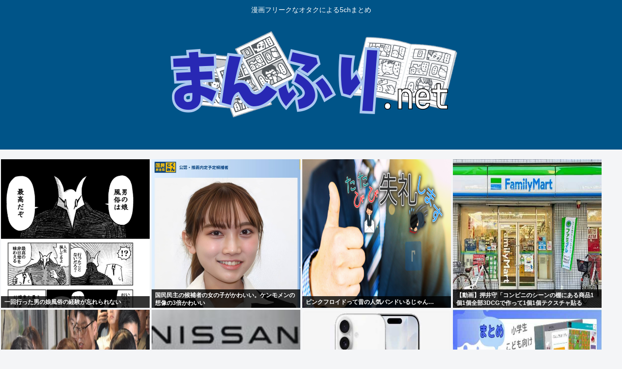

--- FILE ---
content_type: text/html; charset=utf-8
request_url: https://www.google.com/recaptcha/api2/aframe
body_size: 269
content:
<!DOCTYPE HTML><html><head><meta http-equiv="content-type" content="text/html; charset=UTF-8"></head><body><script nonce="45NEIXCD1znIkkTy3NsC4Q">/** Anti-fraud and anti-abuse applications only. See google.com/recaptcha */ try{var clients={'sodar':'https://pagead2.googlesyndication.com/pagead/sodar?'};window.addEventListener("message",function(a){try{if(a.source===window.parent){var b=JSON.parse(a.data);var c=clients[b['id']];if(c){var d=document.createElement('img');d.src=c+b['params']+'&rc='+(localStorage.getItem("rc::a")?sessionStorage.getItem("rc::b"):"");window.document.body.appendChild(d);sessionStorage.setItem("rc::e",parseInt(sessionStorage.getItem("rc::e")||0)+1);localStorage.setItem("rc::h",'1769180080474');}}}catch(b){}});window.parent.postMessage("_grecaptcha_ready", "*");}catch(b){}</script></body></html>

--- FILE ---
content_type: application/javascript
request_url: https://x9.shinobi.jp/track?cid=453134535&ref=&jsref=https%3A%2F%2Fmanfuri.net%2F132277%2F&time=1769180075486&x9uid=2a919a12-cfae-451e-8e3c-a644949aeb23&imuid=null&picked=%7B%22453134535-103%22%3A%7B%22language%22%3A%22en-US%40posix%22%2C%22session_id%22%3A%22a0be290a-1128-415a-b63b-845e09e33c73%22%7D%7D&callback=__chikayo__.callback.C_1769180075466_6337&uid=9b7a69d9-b026-4328-a87c-f8305059aa14
body_size: 27
content:
__chikayo__.callback.C_1769180075466_6337('9b7a69d9-b026-4328-a87c-f8305059aa14');

--- FILE ---
content_type: text/javascript;charset=utf-8
request_url: https://rcm.shinobi.jp/r/8d50113de37fd86958d481c8bca9ad8c
body_size: 11181
content:
if(! window.NT_RMD_AUD_ITEMS){window.NT_RMD_AUD_ITEMS = {};};(function(item){window.NT_RMD_AUD_ITEMS[item.source_key] = item;if(window.NT_RMD_AUD_CORE_ENGINE){window.NT_RMD_AUD_CORE_ENGINE.run();}})({"id":153961,"user_id":1710,"source_key":"8d50113de37fd86958d481c8bca9ad8c","rss_feeds":[{"id":153386,"site_url":"https://ricetsuki.com","site_title":"なんJ（ライス付）","favicon":"https://ricetsuki.com/wp-content/uploads/2020/05/cropped-android-chrome-512x512-1-32x32.png"},{"id":153389,"site_url":"https://osawagase.com","site_title":"お騒がせニュース","favicon":null},{"id":116237,"site_url":"https://0matome.com/c/matome.html","site_title":"おまとめ : まとめ","favicon":"https://0matome.com/favicon.ico"},{"id":144717,"site_url":"https://ultchan.com","site_title":"究極ちゃんねる","favicon":"https://ultchan.com/wp-content/uploads/2021/07/cropped-android-chrome-512x512-1-32x32.png"},{"id":153388,"site_url":"https://prototype5ch.com","site_title":"プロトタイプ5ちゃんねる","favicon":"https://prototype5ch.com/wp-content/uploads/2023/09/cropped-cropped-android-chrome-512x512-1-32x32.png"},{"id":153387,"site_url":"https://zettaimatome.com","site_title":"絶対まとめ将軍","favicon":null},{"id":153309,"site_url":"https://shitureisimasu.com","site_title":"たびたび失礼します","favicon":"https://shitureisimasu.com/wp-content/uploads/2020/03/cropped-android-chrome-512x512-1-32x32.png"},{"id":144659,"site_url":"https://logisoku.com","site_title":"ロジカル速報","favicon":"https://logisoku.com/wp-content/uploads/2020/04/cropped-android-chrome-512x512-1-32x32.png"},{"id":153372,"site_url":"https://re-sho.com","site_title":"冷笑速報","favicon":"https://re-sho.com/wp-content/uploads/2021/04/cropped-android-chrome-512x512-1-32x32.png"},{"id":153371,"site_url":"https://kksoku.com","site_title":"滑稽速報","favicon":"https://kksoku.com/wp-content/uploads/2021/04/cropped-android-chrome-512x512-1-32x32.png"},{"id":161614,"site_url":"https://matomesentouki.com","site_title":"まとめ式戦闘機","favicon":"https://matomesentouki.com/wp-content/themes/cocoon-master/images/site-icon32x32.png"}],"html_template":null,"carousel_settings":null,"popup_settings":null,"recommends":[{"id":1945380845,"title":"一回行った男の娘風俗の経験が忘れられない","rssid":144717,"url":"https://ultchan.com/archives/278690","images":null,"defaultimage":null,"content":"1 : 2026/01/23(金) 23:13:19.22 ID:Fih5QTB80 本番は無しだったけど 2 : 2026/01/23(金) 23:13:59.26 ID:1Zcs8AGt0 肛門しかないのに本番もクソ […]","date":1769178642,"like":0,"rt":0,"hateb":0,"sitename":"究極ちゃんねる","subimage":"https://ultchan.com/wp-content/uploads/2026/01/Mh6pZsS4qBSt1769178639.jpg","display_order":0},{"id":1945380846,"title":"国民民主の候補者の女の子がかわいい。ケンモメンの想像の3倍かわいい","rssid":144717,"url":"https://ultchan.com/archives/278686","images":null,"defaultimage":null,"content":"1 : 2026/01/23(金) 23:20:23.17 ID:wwnHzjqrH 今井 ゆうり (国民民主党 大阪7区 立候補予定)@youri2911 はじめまして。大阪7区から立候補を予定している、今井ゆうりと申 […]","date":1769178636,"like":0,"rt":0,"hateb":0,"sitename":"究極ちゃんねる","subimage":"https://ultchan.com/wp-content/uploads/2026/01/rpVLn9CEjebl1769178634.jpg","display_order":0},{"id":1945381855,"title":"ピンクフロイドって昔の人気バンドいるじゃん…","rssid":153309,"url":"https://shitureisimasu.com/262897/","images":null,"defaultimage":null,"content":"1 : 2026/01/23(金) 22:39:31.48 ID:BXrsJUzY0 本当に当時のキッズはこんなの聞いてたん？ 2 : 2026/01/23(金) 22:41:02.89 ID:BXrsJUzY0 曲が長 […]","date":1769177800,"like":0,"rt":0,"hateb":0,"sitename":"たびたび失礼します","subimage":"https://shitureisimasu.com/wp-content/uploads/2025/09/shiturei_thumb.png","display_order":0},{"id":1945381856,"title":"【動画】押井守「コンビニのシーンの棚にある商品1個1個全部3DCGで作って1個1個テクスチャ貼るぞ！」スタッフ「…」⇒結果がこちら","rssid":153309,"url":"https://shitureisimasu.com/262895/","images":null,"defaultimage":null,"content":"1 : 2026/01/23(金) 23:02:39.60 ID:uLW1dXku0 押井守が監督、完全新作「装甲騎兵ボトムズ 灰色の魔女」。26年展開 押井守が監督、完全新作「装甲騎兵ボトムズ 灰色の魔女」。26年展開 […]","date":1769177799,"like":0,"rt":0,"hateb":0,"sitename":"たびたび失礼します","subimage":"https://shitureisimasu.com/wp-content/uploads/2026/01/14LtsBSUTu411769177798.jpg","display_order":0},{"id":1945379677,"title":"いつ、高市は統一教会と自民党について語るのさ？","rssid":153388,"url":"https://prototype5ch.com/%e3%81%84%e3%81%a4%e3%80%81%e9%ab%98%e5%b8%82%e3%81%af%e7%b5%b1%e4%b8%80%e6%95%99%e4%bc%9a%e3%81%a8%e8%87%aa%e6%b0%91%e5%85%9a%e3%81%ab%e3%81%a4%e3%81%84%e3%81%a6%e8%aa%9e%e3%82%8b%e3%81%ae%e3%81%95/","images":null,"defaultimage":null,"content":"1 : 2026/01/23(金) 22:06:05.01 ID:O/L6mOZJ0 「我々と近い」旧統一教会、政治家との関係アピール　高市氏にも言及https://mainichi.jp/articles/202601 […]","date":1769176839,"like":0,"rt":0,"hateb":0,"sitename":"プロトタイプ5ちゃんねる","subimage":"https://prototype5ch.com/wp-content/uploads/2026/01/KaVdf94T4iof1769176838.jpg","display_order":0},{"id":1945376205,"title":"日産、南アフリカ工場売却 削減の世界7工場が確定","rssid":161614,"url":"https://matomesentouki.com/%e6%97%a5%e7%94%a3%e3%80%81%e5%8d%97%e3%82%a2%e3%83%95%e3%83%aa%e3%82%ab%e5%b7%a5%e5%a0%b4%e5%a3%b2%e5%8d%b4-%e5%89%8a%e6%b8%9b%e3%81%ae%e4%b8%96%e7%95%8c7%e5%b7%a5%e5%a0%b4%e3%81%8c%e7%a2%ba%e5%ae%9a/","images":["https://matomesentouki.com/wp-content/uploads/2026/01/TLKOnmofeqep1769176052-150x150.jpg"],"defaultimage":null,"content":"1 : 2026/01/23 19:39:25 ??? https://news.yahoo.co.jp/articles/2050127d7baafa9d030e2a1c9ad15635883801b1 2 : 2026/01/23 19:40:25 oFf6y 南アフリカなんて治安最悪な国に日産の工場あったのかよ 14 : 2026/01/23 20:03:39 PoWSV &gt;&gt;2 弊社もそれなり以上の大企業だけど南アフリカ工場もある ヨハネスブルクが修羅の国とか言われるけど なんだかんだ栄えてる国なんだよ 21 : 2026/01/23 20:46:06 Zcdea &gt;&gt;2 最悪？ 日本以外どこも全部最悪だよ？ 世界は日本かそれ以外か、だけ 3 : 2026/01/23 19:40:54 zbFxr まだ破産手続きして無いんだ 4 : 2026/01/23 19:44:59 dtw3n もう日本には他国の国民に仕事を与えたり給料を払う余裕はないんだよ 22 : 2026/01/23 20:50:30 AOkIA &gt;&gt;4 アホすぎん? 5 : 2026/01/23 19:47:30 uAxMw 名誉フォルクスワーゲン 6 : 2026/01/23 19:47:34 q14oV 破綻してゴーンに押し付けて追い出してまた 外国人に社長押し付けてる段階だからな。 オリンパスの粉飾発表前の外国人社長のときと同じや。かわいそうに。 7 : 2026/01/23 19:50:33 I63iz 車検出さないと正月の福袋招待ハガキも来ないからな。 8 : 2026/01/23 19:54:46 uAxMw さようならサファリ 9 : 2026/01/23 19:57:52 zjvQG ぶっちゃけホンダもマツダもヤバいからね 日本の製造業はオワコンだよ 23 : 2026/01/23 21:28:45 lCsDo &gt;&gt;9 君は祖国のヒョンデがあるからいいじゃんｗ 11 : 2026/01/23 20:00:21 MAHDd 固定費の圧縮は必然だから、これをどうこう言う必要はさほどない。 当初目標800万台の生産に向けて拡大した その途上で600万台規模の能力があると言われているが、実際に売れたのは350万台。 投資期ではない以上、削","date":1769176054,"like":0,"rt":0,"hateb":0,"sitename":"まとめ式戦闘機","subimage":null,"display_order":0},{"id":1945377767,"title":"エッヂiOS26に強制アプデされてあまりのゴミUIにビックリした部","rssid":144659,"url":"https://logisoku.com/250188","images":null,"defaultimage":null,"content":"1 : 2026/01/23(金) 22:21:28.405 ID:P1buDiR5N なかったので 2 : 2026/01/23(金) 22:21:57.556 ID:nnjSpjkif iOSは常に最低を更新してるか […]","date":1769175983,"like":0,"rt":0,"hateb":0,"sitename":"ロジカル速報","subimage":"https://logisoku.com/wp-content/uploads/2026/01/2IkNXE1Ddvdd1769175982.jpg","display_order":0},{"id":1945377768,"title":"UnkoHoge.cs内にあるBuriBuri関数の第三引数を全て除去してください。 AI「ハイ、ワカリマシタ」","rssid":144659,"url":"https://logisoku.com/250185","images":null,"defaultimage":null,"content":"1 : 2026/01/23(金) 22:16:44.437 ID:RigYzl4M0 SuperVitalModule.cs ２００行削除　６００行追加　←変更されると困る重要モジュールUnkoHoge.cs ４００行 […]","date":1769175980,"like":0,"rt":0,"hateb":0,"sitename":"ロジカル速報","subimage":"https://logisoku.com/wp-content/uploads/2026/01/Iuo0UwHRWYLc1769175979.jpg","display_order":0},{"id":1945380847,"title":"原口一博議員、安野貴博にとんでもない手紙を送ってしまうwww","rssid":144717,"url":"https://ultchan.com/archives/278682","images":null,"defaultimage":null,"content":"1 : 2026/01/23(金) 18:20:34.24 ID:yJI1Ylw90 https://greta.5ch.net/poverty/ 2 : 2026/01/23(金) 18:20:44.44 ID:yJI […]","date":1769175108,"like":0,"rt":0,"hateb":0,"sitename":"究極ちゃんねる","subimage":"https://ultchan.com/wp-content/uploads/2026/01/BN0z93tKt7wO1769175107.jpg","display_order":0},{"id":1945375189,"title":"【画像】高市早苗首相、小林鷹之政調会長と相当やりあった模様","rssid":153372,"url":"https://re-sho.com/%e3%80%90%e7%94%bb%e5%83%8f%e3%80%91%e9%ab%98%e5%b8%82%e6%97%a9%e8%8b%97%e9%a6%96%e7%9b%b8%e3%80%81%e5%b0%8f%e6%9e%97%e9%b7%b9%e4%b9%8b%e6%94%bf%e8%aa%bf%e4%bc%9a%e9%95%b7%e3%81%a8%e7%9b%b8%e5%bd%93/","images":["https://re-sho.com/wp-content/uploads/2026/01/HvHQj9y5tFJG1769175085.jpg"],"defaultimage":null,"content":"1 : 2026/01/23(金) 22:19:05.43 ID:PyZzRVF50 自民衆院選公約、消費税減税は曖昧表現「検討加速」…首相は明記迫ったが財政規律の緩み懸念受け「まさに折衷案」 https://www.yomiuri.co.jp/election/shugiin/20260122-GYT1T00043/ 40 : 2026/01/23(金) 22:19:55.60 ID:Ghy3Pcyd0 壺トカゲと壺ホーク 41 : 2026/01/23(金) 22:20:12.72 ID:enjPvP/U0 コバホープは意外にまともなひとだな 43 : 2026/01/23(金) 22:20:41.77 ID:pokPmB/80 結局減税する気はないってことね 44 : 2026/01/23(金) 22:20:48.19 ID:Opuw4eQT0 小林のクソが邪魔しとるんか 高市さんの命令通りやれよてめえ 45 : 2026/01/23(金) 22:20:48.89 ID:nTUrUVOW0 ノミーノヤリーノってｺﾄ？ 46 : 2026/01/23(金) 22:20:55.31 ID:qBClZJwz0 サナ「減税も財政出動も好きなだけヤリまくるわよ！」 これはできる女 48 : 2026/01/23(金) 22:21:31.68 ID:lC1SAgAi0 壺高市の次はこいつか？ いきなり降って湧いたように現れた 57 : 2026/01/23(金) 22:23:25.27 ID:nTUrUVOW0 &gt;&gt;48 前から壺が推してるけどいまいちネトウヨも一般人も食いつかない地味なやつ 49 : 2026/01/23(金) 22:21:39.53 ID:uVrJfVS0d 千葉県第2区 これまでは圧勝してるけど小林が落選したら笑えるのに 50 : 2026/01/23(金) 22:21:42.43 ID:cgKTG+lR0 壺同士仲良くしなよー 51 : 2026/01/23(金) 22:21:57.91 ID:Xq7Gu22N0 金利が凄まじい事になってんのに 党内で纏まっていない事案を公約に書こうとするとかヤバすぎるわ高市 52 : 2026/01/23(金) 22:22:01.33 ID:bZg2u/B10 サナは悪くないムーブwwwwwww 53","date":1769175086,"like":0,"rt":0,"hateb":0,"sitename":"冷笑速報","subimage":null,"display_order":0},{"id":1945375190,"title":"田舎者は毎日イオンで買い物している←違うぞwww","rssid":153372,"url":"https://re-sho.com/%e7%94%b0%e8%88%8e%e8%80%85%e3%81%af%e6%af%8e%e6%97%a5%e3%82%a4%e3%82%aa%e3%83%b3%e3%81%a7%e8%b2%b7%e3%81%84%e7%89%a9%e3%81%97%e3%81%a6%e3%81%84%e3%82%8b%e2%86%90%e9%81%95%e3%81%86%e3%81%9ewww/","images":null,"defaultimage":null,"content":"1 : 2026/01/23(金) 21:03:43.877 ID:HhAsMjlb0 真の田舎者の買い物場所は「ファミリーさとう」だ 3 : 2026/01/23(金) 21:04:45.492 ID:8kAbc5Te0 イオンつうのは土日にドライブがてらお出かけするとこだわ 毎日2時間以上かけて買い物に行けるか 5 : 2026/01/23(金) 21:06:22.981 ID:HhAsMjlb0 &gt;&gt;3 そう イオンは片道3時間かかる多くても月に１回程度行くコストコみたいなポジション 普段は「ファミリーさとう」だ 4 : 2026/01/23(金) 21:05:34.012 ID:BXG1Zw/D0 ダイエーだよな 6 : 2026/01/23(金) 21:06:55.727 ID:QBS3W3ue0 ジャスコだよな 7 : 2026/01/23(金) 21:07:04.888 ID:3ODWWNiV0 イオン(ザ・ビッグ)だろ 8 : 2026/01/23(金) 21:07:14.613 ID:Fv6nzBkO0 イオンモールじゃなくてイオンタウンな 9 : 2026/01/23(金) 21:07:25.776 ID:2R3541KR0 言葉が通じない食べる 辛辣 10 : 2026/01/23(金) 21:07:52.790 ID:wKo2Sm2W0 ビックビック　ザ・ビック 12 : 2026/01/23(金) 21:08:56.866 ID:xJUTXB300 &gt;&gt;10 てんてんてててて～  11 : 2026/01/23(金) 21:08:09.884 ID:W7oDK2Fe0 田舎者にとってイオンは大型ショッピングモールだよなあ！！ 毎日毎日広い駐車場で空いてるとこ探しなんてやってられるかってなあ！！ 14 : 2026/01/23(金) 21:09:13.833 ID:HhAsMjlb0 &gt;&gt;11 そう真の田舎にイオン系はない あるのは「ファミリーさとう」である 15 : 2026/01/23(金) 21:09:25.478 ID:f3HtDws/0 残念だがハローズなんよ 16 : 2026/01/23(金) 21:09:40.553 ID:2R3541KR0 元来その二文字しか まさに奴隷 17 : 202","date":1769175081,"like":0,"rt":0,"hateb":0,"sitename":"冷笑速報","subimage":"https://re-sho.com/wp-content/uploads/2022/05/re-sho-th.png","display_order":0},{"id":1945373829,"title":"【画像】大谷翔平の筋肉、限界突破www","rssid":153386,"url":"https://ricetsuki.com/%e3%80%90%e7%94%bb%e5%83%8f%e3%80%91%e5%a4%a7%e8%b0%b7%e7%bf%94%e5%b9%b3%e3%81%ae%e7%ad%8b%e8%82%89%e3%80%81%e9%99%90%e7%95%8c%e7%aa%81%e7%a0%b4www/","images":null,"defaultimage":null,"content":"1 : 2026/01/23(金) 22:09:22.444 ID:bTKjUQKtv ピチピチすぎんだろ 2 : 2026/01/23(金) 22:10:02.183 ID:R.qDZpr/e まーた球場にいたのか大谷 […]","date":1769175077,"like":0,"rt":0,"hateb":0,"sitename":"なんJ（ライス付）","subimage":"https://ricetsuki.com/wp-content/uploads/2026/01/9wGKQ9VUiO2i1769175077.jpg","display_order":0},{"id":1945373830,"title":"麻生太郎(2008)「カップ麺は1個400円くらい？」セブンイレブン(2025)「」","rssid":153386,"url":"https://ricetsuki.com/%e9%ba%bb%e7%94%9f%e5%a4%aa%e9%83%8e2008%e3%80%8c%e3%82%ab%e3%83%83%e3%83%97%e9%ba%ba%e3%81%af1%e5%80%8b400%e5%86%86%e3%81%8f%e3%82%89%e3%81%84%ef%bc%9f%e3%80%8d%e3%82%bb%e3%83%96%e3%83%b3%e3%82%a4/","images":null,"defaultimage":null,"content":"1 : 2026/01/23(金) 22:03:07.06 ID:qTSyMpyd0 セブンイレブン(2025)「惜しい！386円です」 麻生太郎(2025)「ほらな」 飯田商店×Ramen FeeL 夢の師弟コラボラー […]","date":1769175074,"like":0,"rt":0,"hateb":0,"sitename":"なんJ（ライス付）","subimage":"https://ricetsuki.com/wp-content/uploads/2026/01/bhz6re1ejXXw1769175073.jpg","display_order":0},{"id":1945381857,"title":"アークナイツ:エンドフィールド世界中で大人気！","rssid":153309,"url":"https://shitureisimasu.com/262892/","images":null,"defaultimage":null,"content":"1 : 2026/01/23(金) 22:03:28.03 ID:DuuCG0pC0 オープンワールドってゴリゴリファンタジーか近未来都市型SFばっかだから惑星探索って実はあんまない世界観だよな 『アークナイツ：エンドフ […]","date":1769175060,"like":0,"rt":0,"hateb":0,"sitename":"たびたび失礼します","subimage":"https://shitureisimasu.com/wp-content/uploads/2026/01/YkFK3SNA9UmX1769175060.jpg","display_order":0},{"id":1945381858,"title":"ポケモンの色を変えてみよう","rssid":153309,"url":"https://shitureisimasu.com/262889/","images":null,"defaultimage":null,"content":"1 : 2026/01/23(金) 22:05:05.650 ID:UG6jHEYJ0 違和感があると思ったポケモンの色を変えて語り合おうやはりまずはテッポウオ赤にしたら多少マシになるかなhttps://imgur.co […]","date":1769175057,"like":0,"rt":0,"hateb":0,"sitename":"たびたび失礼します","subimage":"https://shitureisimasu.com/wp-content/uploads/2026/01/Lejkut55HUlW1769175056.jpg","display_order":0},{"id":1945379699,"title":"【閲覧注意】日本人さん、ソーセージを超える非人道的食物を爆誕させてしまう･･･････････(画像あり)","rssid":116237,"url":"https://0matome.com/p/p1346a2f679d1588632381aefd46acf01.html","images":["https://livedoor.blogimg.jp/worldfusigi/imgs/f/e/feba4b51-s.jpg"],"defaultimage":null,"content":"【閲覧注意】日本人さん、ソーセージを超える非人道的食物を爆誕させてしまう･･･････････(画像あり) 不思議.net - 5ch(2ch)まとめサイト","date":1769174993,"like":0,"rt":0,"hateb":0,"sitename":"おまとめ : まとめ","subimage":null,"display_order":0},{"id":1945379698,"title":"医療従事者のVtuberファン「アンチは癌細胞」","rssid":116237,"url":"https://0matome.com/p/p86c30312a090a20f98e1183a1a8a48d3.html","images":["https://gorillac.com/wp-content/uploads/2026/01/BjKjQSTcfZHC1769174195-150x150.jpg"],"defaultimage":null,"content":"医療従事者のVtuberファン「アンチは癌細胞」 ゴリちゃん","date":1769174400,"like":0,"rt":0,"hateb":0,"sitename":"おまとめ : まとめ","subimage":null,"display_order":0},{"id":1945375191,"title":"スペイン 1週間で4件目の列車関連事故 南東部で通勤列車とクレーン衝突、複数人ケガ","rssid":153371,"url":"https://kksoku.com/archives/105177","images":["https://kksoku.com/wp-content/uploads/2026/01/MzMNBb4JxdVz1769174241.jpg"],"defaultimage":null,"content":"1 : 2026/01/23(金) 21:44:21.24 ID:Rt07N61a9 スペインの南東部で22日、通勤列車とクレーンが衝突し、複数人がケガをしました。スペインで列車に関連する事故は1週間で4件目です。 ロイター通信などによりますと、スペインの港町カルタヘナ近郊で22日、通勤客を乗せた列車がクレーンと衝突しました。6人が軽いケガをしたということです。 スペインでは、18日に45人が死亡する脱線・衝突事故があり、その2日後には別の場所で列車が脱線して運転士が死亡しました。 全文はソースで　最終更新:1/23(金) 12:03 https://news.yahoo.co.jp/articles/329c95d27cab99748a4f946dc2555da0cfd5143f 2 : 2026/01/23(金) 21:45:14.05 ID:4c50ZXDP0 電車なんて貧民の乗り物 この程度の管理で十分だろ 安けりゃ乗るさ 4 : 2026/01/23(金) 21:45:34.72 ID:pUSKV4540 インドも真っ青な事故率 5 : 2026/01/23(金) 21:45:55.66 ID:WhfuI3hZ0 JRはまだ死人が常態化wしてなくてエライやん 6 : 2026/01/23(金) 21:46:27.37 ID:JfFkcLl/0 スペイン人なんて日本人と同等レベルの土人だからしょうがない 日本人はクソブスだから更に生きる意味がないけど 36 : 2026/01/23(金) 22:10:40.35 ID:K1uR9znx0 &gt;&gt;6 お前のところは今日は７２人もカンボジアから犯罪者引き渡されて平謝りじゃないか 下には下がいる 7 : 2026/01/23(金) 21:46:46.87 ID:F7xD3+Jp0 スペインならこんなもんだろ 8 : 2026/01/23(金) 21:46:50.14 ID:tuuHDJLy0 日本も遅延は慢性化してるんだけど 9 : 2026/01/23(金) 21:46:50.81 ID:25XEdLcd0 日勤教育が足りないんじゃないか 10 : 2026/01/23(金) 21:47:25.90 ID:F7xD3+Jp0 普通に発展途上国だし 11 : 2026/01/23(金) 21:47:39.","date":1769174241,"like":0,"rt":0,"hateb":0,"sitename":"滑稽速報","subimage":null,"display_order":0},{"id":1945375192,"title":"「科捜研の女」26年の歴史に幕 ネット涙 Xでもトレンド入り","rssid":153371,"url":"https://kksoku.com/archives/105174","images":["https://kksoku.com/wp-content/uploads/2026/01/l4JqojFhO5te1769174238.jpg"],"defaultimage":null,"content":"1 : 2026/01/23(金) 21:53:41.47 ID:+J4mVX8h9 女優の沢口靖子（60）が主演するテレビ朝日の人気ドラマ「科捜研の女」は、23日にスペシャルドラマ「科捜研の女　FINAL」（後8・00）が放送されついに完結。シリーズ26年の歴史に幕を下ろした。これが放送回数計300回の節目だった。 冒頭、沢口演じる主人公の法医研究員・榊マリコが寂しげな表情で白衣を脱ぎ、そっと置くシーンからスタート。ネット上では「マリコさん寂しい」「白衣脱いじゃった」「もう泣きそう」「最後かと思うと泣けてきた」「早くも涙が止まらん」など、完結を惜しむ声があふれ、「＃科捜研の女」がXでトレンド入りした。 全文はソースで　最終更新:1/23(金) 21:48 https://news.yahoo.co.jp/articles/acb82fc3f647ccd4d4714b2aaeb8a7c824bd74c8 関連 沢口靖子『科捜研の女』完結に涙「もっとマリコでいたかった」 26年で初のファンミーティングで感謝伝える [征夷大将軍★] https://hayabusa9.5ch.net/test/read.cgi/mnewsplus/1768858478/ 2 : 2026/01/23(金) 21:55:17.02 ID:DparmdZn0 土門、あっさりしすぎ 3 : 2026/01/23(金) 21:56:05.36 ID:vr8TtRj20 何かサブい話だったな　そりゃ、終る 4 : 2026/01/23(金) 21:56:08.22 ID:DparmdZn0 そもそもDNAで顔なんて分かるのか？ 8 : 2026/01/23(金) 21:57:46.53 ID:/iY10Nn00 &gt;&gt;4 「ゲノムモンタージュ」とは、DNA情報から顔の形状や身体的特徴（目・髪の色、人種、おおよその顔つきなど）を予測し、似顔絵（モンタージュ写真）を作成する技術で、犯罪捜査や身元不明者の特定に応用が期待されており、アメリカでは実際に捜査に活用され事件解決に貢献しています。日本の研究機関でも開発が進んでいますが、民族構成の違いなどから日本での実用化にはさらなる研究と法整備が必要とされています。 ということらしい 13 : 2026/01/23(金) 22:00:25.71 I","date":1769174239,"like":0,"rt":0,"hateb":0,"sitename":"滑稽速報","subimage":null,"display_order":0},{"id":1945375193,"title":"大物官僚2人が霞ヶ関で車に突っ込まれ死傷 高市ショックと話題に","rssid":153371,"url":"https://kksoku.com/archives/105171","images":["https://kksoku.com/wp-content/uploads/cocoon-resources/blog-card-cache/35883f08eb11529fc54e9fb9b48fc427.jpg","https://kksoku.com/wp-content/uploads/2026/01/eFWT36svCQ3G1769174234.jpg"],"defaultimage":null,"content":"1 : 2026/01/23(金) 21:52:38.31 ID:d1JLyBew0 《高市早苗氏ショック》「大物官僚2名」がグシャグシャの公用車の中に…運転手が信号無視で死亡事故起こす、内閣府は「担当者が出払っている」 (略) 「現場にはブレーキ痕がなく、公用車の運転手は交差点に進入する前の坂で気を失い、そのまま突っ込んだそうです。ドライブレコーダーの解析などから、法定速度の60キロを超えて交差点に進入したとみられている」 後部座席に乗っていた2人について、内閣府大臣官房会計課自動車係に問い合わせると、「担当者が出払っていて対応できない」とのことだった。質問状の回答があり次第追記する。 事件の翌日夕刻、事件現場には花を手にした女性が現われ、涙を流していた。女性は現場に花を手向けると手を合わせ、その場を後にしていた。 解散直前に起こっていた惨事。警察は事故の原因究明を進めている。 《高市早苗氏ショック》「大物官僚2名」がグシャグシャの公用車の中に…運転手が信号無視で死亡事故起こす、内閣府は「担当者が出払っている」 官公庁やオフィスビルなどが立ち並ぶ永田町。その要衝である特許庁前の交差点に、鈍い衝突音が響いた——1月22日午後6時半過ぎ、交差点で車6台が絡む衝突事故で、1人が死亡し、8人が骨折するな… www.news-postseven.com 3 : 2026/01/23(金) 21:53:52.04 ID:7jKCmOXa0 パトカーや警護車が先導してると勘違いしてたんじゃね？ 5 : 2026/01/23(金) 21:54:47.46 ID:A8yMF/810 &gt;&gt;公用車の運転手は交差点に進入する前の坂で気を失い CIAかな 6 : 2026/01/23(金) 21:54:51.28 ID:+55LN3gz0 運転手が気絶したのに気づいた瞬間の恐怖ヤバそう 7 : 2026/01/23(金) 21:55:27.51 ID:LmsfCi9w0 殺されたのでしょ。 8 : 2026/01/23(金) 21:56:10.89 ID:oYIHGZQY0 コナンくん？！ 14 : 2026/01/23(金) 21:58:25.66 ID:rhiWVUW50 &gt;&gt;8 コナソ「あれれー、ちょっと散歩してただけなのに人が死んじゃった。」 9 : 202","date":1769174235,"like":0,"rt":0,"hateb":0,"sitename":"滑稽速報","subimage":null,"display_order":0},{"id":1945379700,"title":"たけのこの里の方が美味くね？","rssid":116237,"url":"https://0matome.com/p/pf860d27565299a512e1e0eef88c8806b.html","images":["http://matomebae.up.seesaa.net/image/woman1_oishii.png"],"defaultimage":null,"content":"たけのこの里の方が美味くね？ まとめ映ぇぇ","date":1769174146,"like":0,"rt":0,"hateb":0,"sitename":"おまとめ : まとめ","subimage":null,"display_order":0},{"id":1945373831,"title":"日本人がスキー、スノーボードを一切やらなくなった理由www","rssid":153386,"url":"https://ricetsuki.com/%e6%97%a5%e6%9c%ac%e4%ba%ba%e3%81%8c%e3%82%b9%e3%82%ad%e3%83%bc%e3%80%81%e3%82%b9%e3%83%8e%e3%83%bc%e3%83%9c%e3%83%bc%e3%83%89%e3%82%92%e4%b8%80%e5%88%87%e3%82%84%e3%82%89%e3%81%aa%e3%81%8f%e3%81%aa/","images":null,"defaultimage":null,"content":"1 : 2026/01/23(金) 21:26:39.012 ID:rr.5H6jPv なんでや 2 : 2026/01/23(金) 21:27:05.933 ID:rr.5H6jPv ワイはスキーやってるけど楽しいで […]","date":1769173266,"like":0,"rt":0,"hateb":0,"sitename":"なんJ（ライス付）","subimage":"https://ricetsuki.com/wp-content/uploads/2026/01/Eg978OvZvTjH1769173266.jpg","display_order":0},{"id":1945379703,"title":"城島茂が週刊誌に撮られた時、事務所にされた説教の内容www","rssid":116237,"url":"https://0matome.com/p/pec72e3597f261e43e86b5e9c29c17496.html","images":null,"defaultimage":null,"content":"城島茂が週刊誌に撮られた時、事務所にされた説教の内容www 無題のドキュメント","date":1769172956,"like":0,"rt":0,"hateb":0,"sitename":"おまとめ : まとめ","subimage":"https://0matome.com/img/og_image.png","display_order":0},{"id":1945379694,"title":"宮崎県、沖田ダム管理人（住み込み）を募集！","rssid":116237,"url":"https://0matome.com/p/pd24b881e5912abab6debaccf78381513.html","images":["https://livedoor.blogimg.jp/goldennews/imgs/3/b/3b1ed447-s.jpg"],"defaultimage":null,"content":"宮崎県、沖田ダム管理人（住み込み）を募集！ ゴールデンタイムズ","date":1769172592,"like":0,"rt":0,"hateb":0,"sitename":"おまとめ : まとめ","subimage":null,"display_order":0}],"name":"base群のimg","note":"","line":"0","sort_type":"published_date","limit":24,"template":"image-frame","theme":"","title_color":"","title_bg_color":"","article_text_color":"","article_bg_color":"","border_color":"","border_width":0,"border_radius":0,"count_color":"","count_bg_color":"","article_size":1,"image_size":{"article_image_size":"1","article_image_vertical_size":"1"},"display_adjustment":{"display_adjustment":"default","display_adjustment_size":0,"display_vertical_size":0},"target_blank":1,"display_publishdate":0,"display_share":1,"display_content":1,"admaxlite":0,"sensitive_judge":100,"sensitive_at":1642732640000,"created_at":1618111585000,"updated_at":1769179705000,"use_display_priority":false,"hide_future_article":false,"article_take_days":0,"theme_id":0,"title_bg_opacity":"1","count_bg_opacity":"1","article_vertical_size":1,"display_effect":"","font_size":"default","icon_show":false,"icon_url":null,"favicon_show":false,"ranking_show":false,"new_show":false,"new_time":1440,"title_show":"title","title_count":0,"margin_top":2,"margin_bottom":2,"margin_left":2,"margin_right":2,"display_publishtime":false,"rss_image_only":false,"new_color":"#ff0000","min_article_width":150,"date_color":"","col_size":4,"user_life":388413457,"use_ssl":false,"mouse_over":false,"version":2.0});

--- FILE ---
content_type: text/javascript;charset=utf-8
request_url: https://ors.cnobi.jp/r/892f3616eab605c5120e2fb1be6ba96f/1769178051
body_size: 7565
content:
if(! window.NT_RMD_AUD_ITEMS){window.NT_RMD_AUD_ITEMS = {};};(function(item){window.NT_RMD_AUD_ITEMS[item.source_key] = item;if(window.NT_RMD_AUD_CORE_ENGINE){window.NT_RMD_AUD_CORE_ENGINE.run();}})({"id":145640,"user_id":1710,"source_key":"892f3616eab605c5120e2fb1be6ba96f","rss_feeds":[{"id":115973,"site_url":"https://0matome.com/c/showbiz.html","site_title":"おまとめ : 芸能","favicon":"https://0matome.com/favicon.ico"},{"id":116237,"site_url":"https://0matome.com/c/matome.html","site_title":"おまとめ : まとめ","favicon":"https://0matome.com/favicon.ico"},{"id":159309,"site_url":"https://kitaaa.net/","site_title":"キター(ﾟ∀ﾟ)ー！アンテナ - 総合 -","favicon":"https://kitaaa.net/favicon.png?0322-3"}],"html_template":null,"carousel_settings":null,"popup_settings":null,"recommends":[{"id":1930401796,"title":"AV女優の実名が漏れない理由","rssid":159309,"url":"https://netizen-voice.blog.jp/archives/45938437.html","images":null,"defaultimage":null,"content":"https://netizen-voice.blog.jp/archives/45938437.html","date":1788246000,"like":0,"rt":0,"hateb":0,"sitename":"キター(ﾟ∀ﾟ)ー！アンテナ - 総合 -","subimage":null,"display_order":0},{"id":1945377219,"title":"【CNN】世界は「水破産」の新たな時代に　国連報告書が警告","rssid":159309,"url":"https://kitaaa.net/?mode=ct_view&ct_no=777&ct_sort=0&ano=15988281","images":null,"defaultimage":null,"content":"","date":1769176345,"like":0,"rt":0,"hateb":0,"sitename":"キター(ﾟ∀ﾟ)ー！アンテナ - 総合 -","subimage":"https://ik1-439-51873.vs.sakura.ne.jp/image_kitaaa/20260123/20260123101008ca99fcb5-s.png","display_order":0},{"id":1945377220,"title":"中国の地方政府、企業と共謀しての輸出実績水増し横行…シンガポールメディア！","rssid":159309,"url":"https://kitaaa.net/?mode=ct_view&ct_no=777&ct_sort=0&ano=15988267","images":null,"defaultimage":null,"content":"","date":1769176344,"like":0,"rt":0,"hateb":0,"sitename":"キター(ﾟ∀ﾟ)ー！アンテナ - 総合 -","subimage":"https://ik1-439-51873.vs.sakura.ne.jp/image_kitaaa/20260123/20260123101028dd2b0cf4.jpg","display_order":0},{"id":1945377221,"title":"クローン人間は倫理に反するからって言うけどクローン人間作るのがダメなら堕胎もダメだろ","rssid":159309,"url":"https://kitaaa.net/?mode=ct_view&ct_no=777&ct_sort=0&ano=15988258","images":null,"defaultimage":null,"content":"","date":1769176343,"like":0,"rt":0,"hateb":0,"sitename":"キター(ﾟ∀ﾟ)ー！アンテナ - 総合 -","subimage":"https://ik1-439-51873.vs.sakura.ne.jp/image_kitaaa/20260123/20260123101044e14e2d9c-s.png","display_order":0},{"id":1945368216,"title":"柏レイソルFW細谷真大が地元柏市にサウナ店を6月オープンへ　きょう開始のクラファンには「細谷真大と一","rssid":159309,"url":"https://kitaaa.net/?mode=ct_view&ct_no=777&ct_sort=0&ano=15986477","images":null,"defaultimage":null,"content":"","date":1769172446,"like":0,"rt":0,"hateb":0,"sitename":"キター(ﾟ∀ﾟ)ー！アンテナ - 総合 -","subimage":"https://ik1-439-51873.vs.sakura.ne.jp/image_kitaaa/20260123/2026012311000501-71.jpg","display_order":0},{"id":1945368217,"title":"ジャングリア沖縄、ついに平日来場者が2000人にまで落ち込んでしまう","rssid":159309,"url":"https://kitaaa.net/?mode=ct_view&ct_no=777&ct_sort=0&ano=15988095","images":null,"defaultimage":null,"content":"","date":1769172445,"like":0,"rt":0,"hateb":0,"sitename":"キター(ﾟ∀ﾟ)ー！アンテナ - 総合 -","subimage":"https://ik1-439-51873.vs.sakura.ne.jp/image_kitaaa/20260123/20260123091014db2f000e-s.png","display_order":0},{"id":1945368218,"title":"韓国がモンスター弾道ミサイル「玄武5」を実戦配備…北朝鮮の核開発にらみ軍事戦略を強化！","rssid":159309,"url":"https://kitaaa.net/?mode=ct_view&ct_no=777&ct_sort=0&ano=15988046","images":null,"defaultimage":null,"content":"","date":1769172444,"like":0,"rt":0,"hateb":0,"sitename":"キター(ﾟ∀ﾟ)ー！アンテナ - 総合 -","subimage":"https://ik1-439-51873.vs.sakura.ne.jp/image_kitaaa/20260123/20260123090005ff88fca3.jpg","display_order":0},{"id":1945368219,"title":"こんなにうまいのになんで全国展開しないんや！っていうローカルチェーン店ってある？","rssid":159309,"url":"https://kitaaa.net/?mode=ct_view&ct_no=777&ct_sort=0&ano=15988069","images":null,"defaultimage":null,"content":"","date":1769172443,"like":0,"rt":0,"hateb":0,"sitename":"キター(ﾟ∀ﾟ)ー！アンテナ - 総合 -","subimage":"https://ik1-439-51873.vs.sakura.ne.jp/image_kitaaa/20260123/20260123091051eb1cb314-s.jpg","display_order":0},{"id":1945377174,"title":"【悲報】堀未央奈さん、8万円の『アレ』を着用www","rssid":115973,"url":"https://0matome.com/p/pbdda35d4e753539679a0a68e8fcf42d7.html","images":null,"defaultimage":null,"content":"【悲報】堀未央奈さん、8万円の『アレ』を着用www 乃木通　乃木坂46櫻坂46日向坂46","date":1769171399,"like":0,"rt":0,"hateb":0,"sitename":"おまとめ : 芸能","subimage":"https://0matome.com/img/og_image.png","display_order":0},{"id":1945370728,"title":"【閲覧注意】女の子の股から出る『白いカス』の正体、理解してる男ほとんどいない･･･！！","rssid":116237,"url":"https://0matome.com/p/p6c9a44b8ee1913c3ab6d530ba6ae51e3.html","images":["https://livedoor.blogimg.jp/worldfusigi/imgs/1/0/10a068ea-s.jpg"],"defaultimage":null,"content":"【閲覧注意】女の子の股から出る『白いカス』の正体、理解してる男ほとんどいない･･･！！ 不思議.net - 5ch(2ch)まとめサイト","date":1769171274,"like":0,"rt":0,"hateb":0,"sitename":"おまとめ : まとめ","subimage":null,"display_order":0},{"id":1945370735,"title":"【悲報】日テレさん、ドラマにまでしょーもないテロップを入れ始める⇒！","rssid":116237,"url":"https://0matome.com/p/pd142aa809a338266a48d0abb4713e66d.html","images":["https://livedoor.blogimg.jp/worldfusigi/imgs/d/4/d49b3c11-s.jpg"],"defaultimage":null,"content":"【悲報】日テレさん、ドラマにまでしょーもないテロップを入れ始める⇒！ 不思議.net - 5ch(2ch)まとめサイト","date":1769171273,"like":0,"rt":0,"hateb":0,"sitename":"おまとめ : まとめ","subimage":null,"display_order":0},{"id":1945377175,"title":"【画像】星野源、新垣結衣夫妻の駅弁画像www","rssid":115973,"url":"https://0matome.com/p/pb083fa9d8413d47546e017ffa55996dc.html","images":["https://livedoor.blogimg.jp/tokudane_plus/imgs/5/2/52d30021.jpg"],"defaultimage":null,"content":"【画像】星野源、新垣結衣夫妻の駅弁画像www 特ダネ!プラスちゃんねる","date":1769170438,"like":0,"rt":0,"hateb":0,"sitename":"おまとめ : 芸能","subimage":null,"display_order":0},{"id":1945377178,"title":"納豆のタレ、どうする？マツコの提案にスタジオ大盛り上がりぃｗｗ","rssid":115973,"url":"https://0matome.com/p/pe71392cc8e343939620d140b970d7f0b.html","images":["https://livedoor.blogimg.jp/vip_news_sokuhou/imgs/d/5/d508dc0e.jpg"],"defaultimage":null,"content":"納豆のタレ、どうする？マツコの提案にスタジオ大盛り上がりぃｗｗ 速報！！気になる噂の芸能ニュース","date":1769170314,"like":0,"rt":0,"hateb":0,"sitename":"おまとめ : 芸能","subimage":null,"display_order":0},{"id":1945377176,"title":"つまらない番組にほぼ必ず出てる芸能人","rssid":115973,"url":"https://0matome.com/p/p8de39ad4c12400850f93d935f305e4f8.html","images":null,"defaultimage":null,"content":"つまらない番組にほぼ必ず出てる芸能人 トレンドちゃんねる","date":1769169959,"like":0,"rt":0,"hateb":0,"sitename":"おまとめ : 芸能","subimage":"https://0matome.com/img/og_image.png","display_order":0},{"id":1945377177,"title":"【画像】衝撃！グラビア女優の豊島心桜さん、肺のレントゲン写真を公開し秒速で万バズしてしまうwww","rssid":115973,"url":"https://0matome.com/p/p772cd5ee435a5cb962b72dfc492fb743.html","images":["https://livedoor.blogimg.jp/aoba_f/imgs/8/9/89aae560-s.jpg"],"defaultimage":null,"content":"【画像】衝撃！グラビア女優の豊島心桜さん、肺のレントゲン写真を公開し秒速で万バズしてしまうwww もきゅ速(*´ω`*)人(´･ェ･｀)","date":1769169350,"like":0,"rt":0,"hateb":0,"sitename":"おまとめ : 芸能","subimage":null,"display_order":0},{"id":1945370727,"title":"【画像】陽キャ女性タレント「女の前で緊張するような気弱な男は無理。女を意識しすぎなんだよ笑」","rssid":116237,"url":"https://0matome.com/p/pa8b28cf0e1a0c9bc8955e9aa88875eaf.html","images":["https://livedoor.blogimg.jp/konoyubi212/imgs/d/d/dd0b89d2.jpg"],"defaultimage":null,"content":"【画像】陽キャ女性タレント「女の前で緊張するような気弱な男は無理。女を意識しすぎなんだよ笑」 コノユビニュース","date":1769169120,"like":0,"rt":0,"hateb":0,"sitename":"おまとめ : まとめ","subimage":null,"display_order":0},{"id":1945370736,"title":"【画像】フロントガラスの補修を自分でやった人、ガチで終わる・・・・・","rssid":116237,"url":"https://0matome.com/p/pc612139c0329de0d13554ae435a1d600.html","images":["https://livedoor.blogimg.jp/everydayissunday/imgs/e/1/e157f854.png"],"defaultimage":null,"content":"【画像】フロントガラスの補修を自分でやった人、ガチで終わる・・・・・ ずっと日曜日のターン","date":1769168752,"like":0,"rt":0,"hateb":0,"sitename":"おまとめ : まとめ","subimage":null,"display_order":0},{"id":1945370721,"title":"【画像】この謝り方をする人からはガチで逃げた方がいいらしいぞ","rssid":116237,"url":"https://0matome.com/p/pb3bd559c63a5a0b0eb9f850a820ac59b.html","images":["https://livedoor.blogimg.jp/kinisoku/imgs/b/9/b9bab0ad.jpg"],"defaultimage":null,"content":"【画像】この謝り方をする人からはガチで逃げた方がいいらしいぞ キニ速","date":1769168159,"like":0,"rt":0,"hateb":0,"sitename":"おまとめ : まとめ","subimage":null,"display_order":0},{"id":1945377180,"title":"スキャンダルが出たらショックだな～と思う芸能人","rssid":115973,"url":"https://0matome.com/p/pd0bf56c3a829244aeaaf6cdfd93fea50.html","images":["https://livedoor.blogimg.jp/girlsreport/imgs/1/7/1767eea5.png"],"defaultimage":null,"content":"スキャンダルが出たらショックだな～と思う芸能人 がーるずレポート - ガールズちゃんねるまとめブログ","date":1769168145,"like":0,"rt":0,"hateb":0,"sitename":"おまとめ : 芸能","subimage":null,"display_order":0},{"id":1945368188,"title":"【乳揺れGIF】全盛期の倉科カナ、これでシコるなと言う方が無理やろ！","rssid":115973,"url":"https://0matome.com/p/p18897bbaf49e38755760dd9dc36f74e8.html","images":["https://blog-imgs-167.fc2.com/g/e/i/geinoukame/kaskdgugejahhj21.png"],"defaultimage":null,"content":"【乳揺れGIF】全盛期の倉科カナ、これでシコるなと言う方が無理やろ！ 芸能かめはめ波","date":1769168034,"like":0,"rt":0,"hateb":0,"sitename":"おまとめ : 芸能","subimage":null,"display_order":0},{"id":1945357744,"title":"隈研吾氏デザイン監修の町役場が白紙に。1.9億円がドブに消える","rssid":159309,"url":"https://kitaaa.net/?mode=ct_view&ct_no=777&ct_sort=0&ano=15987600","images":null,"defaultimage":null,"content":"","date":1769167886,"like":0,"rt":0,"hateb":0,"sitename":"キター(ﾟ∀ﾟ)ー！アンテナ - 総合 -","subimage":"https://ik1-439-51873.vs.sakura.ne.jp/image_kitaaa/20260123/20260123061516d319e6c7-s.jpg","display_order":0},{"id":1945357745,"title":"「テストコースで車と壁に人がはさまれた」 スズキの工場内で車にひかれたか 24歳の男性が死亡=静岡","rssid":159309,"url":"https://kitaaa.net/?mode=ct_view&ct_no=777&ct_sort=0&ano=15987925","images":null,"defaultimage":null,"content":"","date":1769167885,"like":0,"rt":0,"hateb":0,"sitename":"キター(ﾟ∀ﾟ)ー！アンテナ - 総合 -","subimage":"https://ik1-439-51873.vs.sakura.ne.jp/image_kitaaa/20260123/202601230810155e3006ff-s.png","display_order":0},{"id":1945357746,"title":"ウクライナ軍と戦っている北朝鮮軍の兵士、橇で滑り、地雷に吹き飛ばされる！","rssid":159309,"url":"https://kitaaa.net/?mode=ct_view&ct_no=777&ct_sort=0&ano=15987856","images":null,"defaultimage":null,"content":"","date":1769167884,"like":0,"rt":0,"hateb":0,"sitename":"キター(ﾟ∀ﾟ)ー！アンテナ - 総合 -","subimage":"https://ik1-439-51873.vs.sakura.ne.jp/image_kitaaa/20260123/20260123074508ce0a744b.jpg","display_order":0},{"id":1945357747,"title":"メディアの報道では国民に大人気の中革連、SNSのコメント調査で高市首相との圧倒的格差が……","rssid":159309,"url":"https://kitaaa.net/?mode=ct_view&ct_no=777&ct_sort=0&ano=15987950","images":null,"defaultimage":null,"content":"","date":1769167883,"like":0,"rt":0,"hateb":0,"sitename":"キター(ﾟ∀ﾟ)ー！アンテナ - 総合 -","subimage":"https://kitaaa.net/img/og5.png","display_order":0},{"id":1945370725,"title":"全人口の5%に信仰されるor全世界の5%の金を得るor全世界の土地5%を得る \t→…どれを選ぶ？","rssid":116237,"url":"https://0matome.com/p/pa06192611728dd3df69530fb4be267d2.html","images":["https://livedoor.blogimg.jp/chaos2ch/imgs/f/b/fb770f01-s.png"],"defaultimage":null,"content":"全人口の5%に信仰されるor全世界の5%の金を得るor全世界の土地5%を得る →…どれを選ぶ？ カオスちゃんねる","date":1769167794,"like":0,"rt":0,"hateb":0,"sitename":"おまとめ : まとめ","subimage":null,"display_order":0},{"id":1945377184,"title":"【画像】中村麗乃の超薄着、膨らみがすごいことに・・・","rssid":115973,"url":"https://0matome.com/p/p75fa1a8d6d92bf1fb6177c6622953c30.html","images":["https://livedoor.blogimg.jp/katotake3412-14whqnru/imgs/b/6/b65dc045-s.png"],"defaultimage":null,"content":"【画像】中村麗乃の超薄着、膨らみがすごいことに・・・ 乃木通　乃木坂46櫻坂46日向坂46","date":1769167678,"like":0,"rt":0,"hateb":0,"sitename":"おまとめ : 芸能","subimage":null,"display_order":0},{"id":1945370720,"title":"【画像】加工強めの女コスプレイヤーさんが他人の動画に出演した結果www","rssid":116237,"url":"https://0matome.com/p/pc9abb26cd7cfef3c618d468d096c0511.html","images":["https://livedoor.blogimg.jp/rabitsokuhou/imgs/f/8/f8feadad-s.jpg"],"defaultimage":null,"content":"【画像】加工強めの女コスプレイヤーさんが他人の動画に出演した結果www ラビット速報","date":1769167670,"like":0,"rt":0,"hateb":0,"sitename":"おまとめ : まとめ","subimage":null,"display_order":0},{"id":1945370716,"title":"【閲覧注意】ワイ、包茎手術で人生が終わる・・！","rssid":116237,"url":"https://0matome.com/p/p9888b2c38fa561b40edaae7236013fce.html","images":["https://livedoor.blogimg.jp/worldfusigi/imgs/c/d/cd146d14-s.jpg"],"defaultimage":null,"content":"【閲覧注意】ワイ、包茎手術で人生が終わる・・！ 不思議.net - 5ch(2ch)まとめサイト","date":1769167556,"like":0,"rt":0,"hateb":0,"sitename":"おまとめ : まとめ","subimage":null,"display_order":0},{"id":1945370719,"title":"【画像】名門校のおてんばJKちゃんのリアルがこちらwww","rssid":116237,"url":"https://0matome.com/p/pcb75fa45e72fda60f584d58610be3210.html","images":["https://livedoor.blogimg.jp/worldfusigi/imgs/0/2/0282290d-s.jpg"],"defaultimage":null,"content":"【画像】名門校のおてんばJKちゃんのリアルがこちらwww 不思議.net - 5ch(2ch)まとめサイト","date":1769167555,"like":0,"rt":0,"hateb":0,"sitename":"おまとめ : まとめ","subimage":null,"display_order":0},{"id":1945377173,"title":"【画像】新体操部JKさん、レオタードが食い込んだ尻がそそる","rssid":115973,"url":"https://0matome.com/p/pd07502040a44fc8ca97d7902f9acdbc6.html","images":["https://matome-geinou.net/wp-content/uploads/bbb_0002-13.jpg"],"defaultimage":null,"content":"【画像】新体操部JKさん、レオタードが食い込んだ尻がそそる まとめ芸能＠美女画像まとめブログ","date":1769167418,"like":0,"rt":0,"hateb":0,"sitename":"おまとめ : 芸能","subimage":null,"display_order":0},{"id":1945370722,"title":"【画像】可愛い婚活女性、チーズ弱男を本能で拒絶してしまうwww","rssid":116237,"url":"https://0matome.com/p/pa2c61874e64b17066222794dca800795.html","images":null,"defaultimage":null,"content":"【画像】可愛い婚活女性、チーズ弱男を本能で拒絶してしまうwww ネギ速","date":1769167077,"like":0,"rt":0,"hateb":0,"sitename":"おまとめ : まとめ","subimage":"https://0matome.com/img/og_image.png","display_order":0},{"id":1945370718,"title":"【画像】董卓を殺すおっぱい、南米で発見される【画像あり】","rssid":116237,"url":"https://0matome.com/p/pd2c91eb2588739f8bae7d9857e803de3.html","images":["https://livedoor.blogimg.jp/bipblog/imgs/6/a/6a691b17-s.png"],"defaultimage":null,"content":"【画像】董卓を殺すおっぱい、南米で発見される【画像あり】 BIPブログ","date":1769166956,"like":0,"rt":0,"hateb":0,"sitename":"おまとめ : まとめ","subimage":null,"display_order":0},{"id":1945377182,"title":"【快挙】Juice=Juice、「FRUITS ZIPPER冠番組」に出演決定！","rssid":115973,"url":"https://0matome.com/p/pbd6114ca02d076c300acccbab99fed3f.html","images":null,"defaultimage":null,"content":"【快挙】Juice=Juice、「FRUITS ZIPPER冠番組」に出演決定！ ハロプロちゃん情報局","date":1769166832,"like":0,"rt":0,"hateb":0,"sitename":"おまとめ : 芸能","subimage":"https://0matome.com/img/og_image.png","display_order":0},{"id":1945370723,"title":"就活最強クラスの立場やったのに慢心して落ちぶれたんやけど","rssid":116237,"url":"https://0matome.com/p/pd9fd69b5f61611331911cc0b543e34a3.html","images":["http://vsnp.up.seesaa.net/image/sp_08.png"],"defaultimage":null,"content":"就活最強クラスの立場やったのに慢心して落ちぶれたんやけど V速ニュップ","date":1769166717,"like":0,"rt":0,"hateb":0,"sitename":"おまとめ : まとめ","subimage":null,"display_order":0},{"id":1945370729,"title":"こういう系の服装のお姉さん好きなんだがわかるやついる？","rssid":116237,"url":"https://0matome.com/p/p3610e5a159fa2f6c8f7df64b2c602755.html","images":["http://vsnp.up.seesaa.net/image/necchusyou_face_girl1.png"],"defaultimage":null,"content":"こういう系の服装のお姉さん好きなんだがわかるやついる？ V速ニュップ","date":1769166716,"like":0,"rt":0,"hateb":0,"sitename":"おまとめ : まとめ","subimage":null,"display_order":0},{"id":1945370726,"title":"大谷母「息子がいくら稼ごうが私には関係ない。パートを続ける」→大谷10年1000億円ドーン","rssid":116237,"url":"https://0matome.com/p/pfa2c408f513ff471f2c88cff3a90e7a3.html","images":["http://vsnp.up.seesaa.net/image/money_bag_yen.png"],"defaultimage":null,"content":"大谷母「息子がいくら稼ごうが私には関係ない。パートを続ける」→大谷10年1000億円ドーン V速ニュップ","date":1769166715,"like":0,"rt":0,"hateb":0,"sitename":"おまとめ : まとめ","subimage":null,"display_order":0},{"id":1945370731,"title":"駐車券とろうと車寄せ過ぎて擦った","rssid":116237,"url":"https://0matome.com/p/pf0b0896b03a622af326d9ecfc0291b42.html","images":["http://vsnp.up.seesaa.net/image/car_parking-1.png"],"defaultimage":null,"content":"駐車券とろうと車寄せ過ぎて擦った V速ニュップ","date":1769166714,"like":0,"rt":0,"hateb":0,"sitename":"おまとめ : まとめ","subimage":null,"display_order":0},{"id":1945370730,"title":"安倍派5人衆の生き残りの萩生田、松野、西村が落選危機","rssid":116237,"url":"https://0matome.com/p/pf8b6b9708d3ae3ee1b90c6b7f882a966.html","images":null,"defaultimage":null,"content":"安倍派5人衆の生き残りの萩生田、松野、西村が落選危機 上級まとめサイト","date":1769166478,"like":0,"rt":0,"hateb":0,"sitename":"おまとめ : まとめ","subimage":"https://0matome.com/img/og_image.png","display_order":0},{"id":1945360646,"title":"ローソン「最近まいばすの勢いヤバいな・・・せや！」","rssid":116237,"url":"https://0matome.com/p/pfe2fc894e6b61c1a47067f8037fd7dde.html","images":["https://livedoor.blogimg.jp/news4vip2/imgs/e/5/e5d5c87e.png"],"defaultimage":null,"content":"ローソン「最近まいばすの勢いヤバいな・・・せや！」 【2ch】ニュー速クオリティ","date":1769166474,"like":0,"rt":0,"hateb":0,"sitename":"おまとめ : まとめ","subimage":null,"display_order":0},{"id":1945370734,"title":"【画像】カプコン創業者の息子「MHP2Gは全メンバーを総動員して9ヶ月で開発した」","rssid":116237,"url":"https://0matome.com/p/pe0db25aec4d3e2075cf7855c1b3d866c.html","images":["https://livedoor.blogimg.jp/news4vip2/imgs/c/7/c7246a1d.png"],"defaultimage":null,"content":"【画像】カプコン創業者の息子「MHP2Gは全メンバーを総動員して9ヶ月で開発した」 【2ch】ニュー速クオリティ","date":1769166473,"like":0,"rt":0,"hateb":0,"sitename":"おまとめ : まとめ","subimage":null,"display_order":0},{"id":1945368187,"title":"【謝罪】番組冒頭で謝罪「強くてこわい日本」を訂正「手ごわい日本、と言いたかった」","rssid":115973,"url":"https://0matome.com/p/p366de758411997c91911a38ce8eec048.html","images":["https://trendch.com/wp-content/uploads/2026/01/MYVWxbVWLMAr1769163345-150x150.jpg"],"defaultimage":null,"content":"【謝罪】番組冒頭で謝罪「強くてこわい日本」を訂正「手ごわい日本、と言いたかった」 トレンドちゃんねる","date":1769166238,"like":0,"rt":0,"hateb":0,"sitename":"おまとめ : 芸能","subimage":null,"display_order":0},{"id":1945360635,"title":"【画像アリ】佐藤二朗さん、Ｘにとんでもないポストをして大炎上してしまうwww","rssid":116237,"url":"https://0matome.com/p/pf3e7713d0e7f16223f4c3daf2f592c58.html","images":null,"defaultimage":null,"content":"【画像アリ】佐藤二朗さん、Ｘにとんでもないポストをして大炎上してしまうwww 貧乏暇なり","date":1769165996,"like":0,"rt":0,"hateb":0,"sitename":"おまとめ : まとめ","subimage":"https://0matome.com/img/og_image.png","display_order":0},{"id":1945360639,"title":"「29歳独身中堅冒険者の日常」のノイズ除去、酷過ぎる  303493227","rssid":116237,"url":"https://0matome.com/p/pf0c692235a90f48f5fa611108c260b67.html","images":null,"defaultimage":null,"content":"「29歳独身中堅冒険者の日常」のノイズ除去、酷過ぎる 303493227 ひみつのどうくつ","date":1769165880,"like":0,"rt":0,"hateb":0,"sitename":"おまとめ : まとめ","subimage":"https://0matome.com/img/og_image.png","display_order":0},{"id":1945368186,"title":"【芸能】田代まさしさん（69）「軽い脳梗塞」が判明…","rssid":115973,"url":"https://0matome.com/p/p89e25a5ab408901321d34317adb499d9.html","images":["https://livedoor.blogimg.jp/news_bakusoku7/imgs/0/1/01185662.jpg"],"defaultimage":null,"content":"【芸能】田代まさしさん（69）「軽い脳梗塞」が判明… 爆速ニュースちゃんねる～世の中の今がまるわかり～","date":1769165630,"like":0,"rt":0,"hateb":0,"sitename":"おまとめ : 芸能","subimage":null,"display_order":0},{"id":1945360647,"title":"﻿文系新卒で事務職に就職できたから勝ち組と思ってた結果…","rssid":116237,"url":"https://0matome.com/p/pfa50734d92d9302521f83b210622fa9a.html","images":["https://livedoor.blogimg.jp/nana_news/imgs/d/1/d10800ad.png"],"defaultimage":null,"content":"﻿文系新卒で事務職に就職できたから勝ち組と思ってた結果… ふぇー速","date":1769165393,"like":0,"rt":0,"hateb":0,"sitename":"おまとめ : まとめ","subimage":null,"display_order":0},{"id":1945368185,"title":"有田芳生氏が中道から衆院選出馬！野田代表の要請とは？","rssid":115973,"url":"https://0matome.com/p/pa658fe230399b9dca60b821f98c1a276.html","images":["https://newsatcl-pctr.c.yimg.jp/t/amd-img/20260121-00000112-mai-000-1-view.jpg"],"defaultimage":null,"content":"有田芳生氏が中道から衆院選出馬！野田代表の要請とは？ 令和のニュース･話題など","date":1769165269,"like":0,"rt":0,"hateb":0,"sitename":"おまとめ : 芸能","subimage":null,"display_order":0},{"id":1945360651,"title":"【超超速報】世界平和統一家庭連合の信徒がいたwww","rssid":116237,"url":"https://0matome.com/p/pcfcc308c9c4de0260f97e01892fb9156.html","images":null,"defaultimage":null,"content":"【超超速報】世界平和統一家庭連合の信徒がいたwww プロトタイプ5ちゃんねる","date":1769165159,"like":0,"rt":0,"hateb":0,"sitename":"おまとめ : まとめ","subimage":"https://0matome.com/img/og_image.png","display_order":0},{"id":1945360634,"title":"【悲報】佳子さま 31歳　ババアになるwww","rssid":116237,"url":"https://0matome.com/p/pfb409535211811d3fd8b28b096167ced.html","images":["https://livedoor.blogimg.jp/twintailsokuhou/imgs/8/a/8af6501e.jpg"],"defaultimage":null,"content":"【悲報】佳子さま 31歳　ババアになるwww ついんてーる速報","date":1769165157,"like":0,"rt":0,"hateb":0,"sitename":"おまとめ : まとめ","subimage":null,"display_order":0},{"id":1945360641,"title":"【悲報】チームみらい「消費税は下げない方がいい。所得税や法人税、社会保険料を下げるための財源に残すべきだ！」","rssid":116237,"url":"https://0matome.com/p/pcc350a8df9b3c797cecb9f29b8f4db23.html","images":["https://livedoor.blogimg.jp/kinisoku/imgs/4/6/46d300d3.jpg"],"defaultimage":null,"content":"【悲報】チームみらい「消費税は下げない方がいい。所得税や法人税、社会保険料を下げるための財源に残すべきだ！」 キニ速","date":1769164438,"like":0,"rt":0,"hateb":0,"sitename":"おまとめ : まとめ","subimage":null,"display_order":0},{"id":1945360640,"title":"【悲報】MBS「強くて手ごわい日本と書くつもりが、強くてこわい日本と書いてしまった」","rssid":116237,"url":"https://0matome.com/p/pec401d65336dd0b41e381cd699158c76.html","images":["https://livedoor.blogimg.jp/amosaic/imgs/3/f/3ffb5620-s.jpg"],"defaultimage":null,"content":"【悲報】MBS「強くて手ごわい日本と書くつもりが、強くてこわい日本と書いてしまった」 アルファルファモザイク＠ネットニュースのまとめ","date":1769164316,"like":0,"rt":0,"hateb":0,"sitename":"おまとめ : まとめ","subimage":null,"display_order":0}],"name":"0matome_kitaa_text","note":"zettai, logical, ult, proto, shiturei, fire, route, poli-side, geino-mid, jap-mid","line":"0","sort_type":"published_date","limit":50,"template":"one-line","theme":"","title_color":"","title_bg_color":"","article_text_color":"","article_bg_color":"","border_color":"","border_width":0,"border_radius":0,"count_color":"","count_bg_color":"","article_size":0,"image_size":{"article_image_size":"0","article_image_vertical_size":"0"},"display_adjustment":{"display_adjustment":"default","display_adjustment_size":0,"display_vertical_size":0},"target_blank":1,"display_publishdate":0,"display_share":0,"display_content":1,"admaxlite":0,"sensitive_judge":1,"sensitive_at":1768873483000,"created_at":1586769999000,"updated_at":1769178051000,"use_display_priority":false,"hide_future_article":false,"article_take_days":1,"theme_id":0,"title_bg_opacity":"1","count_bg_opacity":"1","article_vertical_size":0,"display_effect":"","font_size":"default","icon_show":false,"icon_url":"https://cnobi.jp/v1/gazorss/recommend/img/icon-black.png","favicon_show":false,"ranking_show":false,"new_show":false,"new_time":1440,"title_show":"title","title_count":48,"margin_top":24,"margin_bottom":24,"margin_left":0,"margin_right":0,"display_publishtime":false,"rss_image_only":false,"new_color":"#ff0000","min_article_width":0,"date_color":"","col_size":0,"user_life":388411664,"use_ssl":false,"mouse_over":false,"version":2.0});